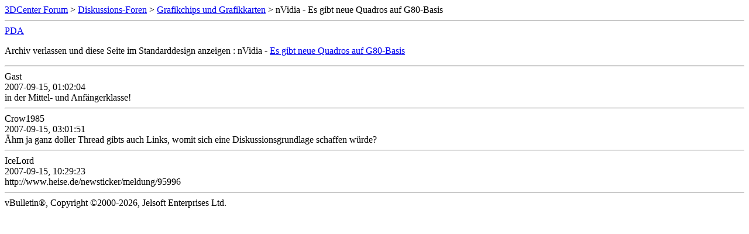

--- FILE ---
content_type: text/html; charset=ISO-8859-1
request_url: https://www.forum-3dcenter.org/vbulletin/archive/index.php/t-381601.html
body_size: 602
content:
<!DOCTYPE html PUBLIC "-//W3C//DTD XHTML 1.0 Transitional//EN" "http://www.w3.org/TR/xhtml1/DTD/xhtml1-transitional.dtd">
<html xmlns="http://www.w3.org/1999/xhtml" dir="ltr" lang="de">
<head>
	<meta http-equiv="Content-Type" content="text/html; charset=ISO-8859-1" />
	<meta name="keywords" content="nVidia -  Es gibt neue Quadros auf G80-Basis, vbulletin,forum,discussion,bulletin board,3d,3dcenter,3dc" />
	<meta name="description" content="[Archiv] nVidia -  Es gibt neue Quadros auf G80-Basis Grafikchips und Grafikkarten" />
	
	<title>nVidia -  Es gibt neue Quadros auf G80-Basis [Archiv]  - 3DCenter Forum</title>
	<link rel="stylesheet" type="text/css" href="http://www.forum-3dcenter.org/vbulletin/archive/archive.css" />
</head>
<body>
<div class="pagebody">
<div id="navbar"><a href="http://www.forum-3dcenter.org/vbulletin/archive/index.php">3DCenter Forum</a> &gt; <a href="http://www.forum-3dcenter.org/vbulletin/archive/index.php/f-40.html">Diskussions-Foren</a> &gt; <a href="http://www.forum-3dcenter.org/vbulletin/archive/index.php/f-43.html">Grafikchips und Grafikkarten</a> &gt; nVidia -  Es gibt neue Quadros auf G80-Basis</div>
<hr />
<div class="pda"><a href="http://www.forum-3dcenter.org/vbulletin/archive/index.php/t-381601.html?pda=1" rel="nofollow">PDA</a></div>
<p class="largefont">Archiv verlassen und diese Seite im Standarddesign anzeigen : nVidia -  <a href="http://www.forum-3dcenter.org/vbulletin/showthread.php?t=381601">Es gibt neue Quadros auf G80-Basis</a></p>
<hr />

<div class="post"><div class="posttop"><div class="username">Gast</div><div class="date">2007-09-15, 01:02:04</div></div><div class="posttext">in der Mittel- und Anfängerklasse!</div></div><hr />


<div class="post"><div class="posttop"><div class="username">Crow1985</div><div class="date">2007-09-15, 03:01:51</div></div><div class="posttext">Ähm ja ganz doller Thread gibts  auch Links, womit sich eine Diskussionsgrundlage schaffen würde?</div></div><hr />


<div class="post"><div class="posttop"><div class="username">IceLord</div><div class="date">2007-09-15, 10:29:23</div></div><div class="posttext">http://www.heise.de/newsticker/meldung/95996</div></div><hr />


<div id="copyright">vBulletin&reg;, Copyright &copy;2000-2026, Jelsoft Enterprises Ltd.</div>
</div>
</body>
</html>